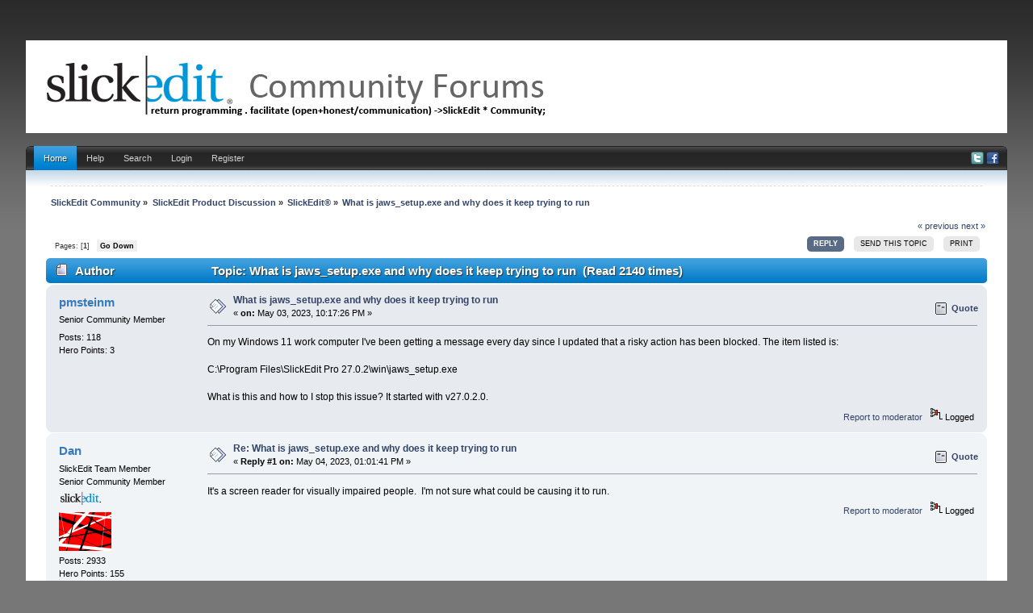

--- FILE ---
content_type: text/html; charset=UTF-8
request_url: https://community.slickedit.com/index.php/topic,19176.0/prev_next,prev.html?PHPSESSID=7jq7927gq4c0juq0ac2tqgt6t1
body_size: 6122
content:
<!DOCTYPE html PUBLIC "-//W3C//DTD XHTML 1.0 Transitional//EN" "http://www.w3.org/TR/xhtml1/DTD/xhtml1-transitional.dtd">
<html xmlns="http://www.w3.org/1999/xhtml" xmlns:fb="http://www.facebook.com/2008/fbml" >
<head>
	<link rel="stylesheet" type="text/css" href="//community.slickedit.com/Themes/iBlue_20g/css/index.css" />
	<link rel="stylesheet" type="text/css" href="//community.slickedit.com/Themes/default/css/webkit.css" />
	<script type="text/javascript" src="//community.slickedit.com/Themes/default/scripts/script.js"></script>
	<script type="text/javascript" src="//community.slickedit.com/Themes/iBlue_20g/scripts/theme.js"></script>
	<script type="text/javascript"><!-- // --><![CDATA[
		var smf_theme_url = "//community.slickedit.com/Themes/iBlue_20g";
		var smf_default_theme_url = "//community.slickedit.com/Themes/default";
		var smf_images_url = "//community.slickedit.com/Themes/iBlue_20g/images";
		var smf_scripturl = "https://community.slickedit.com/index.php?PHPSESSID=7jq7927gq4c0juq0ac2tqgt6t1&amp;";
		var smf_iso_case_folding = false;
		var smf_charset = "UTF-8";
		var ajax_notification_text = "Loading...";
		var ajax_notification_cancel_text = "Cancel";
	// ]]></script>
	<meta http-equiv="Content-Type" content="text/html; charset=UTF-8" />
	<meta name="description" content="What is jaws_setup.exe and why does it keep trying to run" />
	<meta name="keywords" content="editor, c++, code, IDE" />
	<title>What is jaws_setup.exe and why does it keep trying to run</title>
<!-- Bad Behavior 2.1.14 run time: 0.000 ms -->
<a href="http://www.mindfulnesstherapy.ca/calendarneurotic.php?t=91"><span style="display:none !important;"></span></a><script type="text/javascript">
<!--
function bb2_addLoadEvent(func) {
	var oldonload = window.onload;
	if (typeof window.onload != 'function') {
		window.onload = func;
	} else {
		window.onload = function() {
			oldonload();
			func();
		}
	}
}

bb2_addLoadEvent(function() {
	for ( i=0; i < document.forms.length; i++ ) {
		if (document.forms[i].method == 'post') {
			var myElement = document.createElement('input');
			myElement.setAttribute('type', 'hidden');
			myElement.name = 'bb2_screener_';
			myElement.value = '1769254353 18.222.215.255';
			document.forms[i].appendChild(myElement);
		}
	}
});
// --></script>
		
	<meta name="robots" content="noindex" />
	<link rel="canonical" href="https://community.slickedit.com/index.php?topic=19171.0" />
	<link rel="help" href="https://community.slickedit.com/index.php?PHPSESSID=7jq7927gq4c0juq0ac2tqgt6t1&amp;action=help" />
	<link rel="search" href="https://community.slickedit.com/index.php?PHPSESSID=7jq7927gq4c0juq0ac2tqgt6t1&amp;action=search" />
	<link rel="contents" href="https://community.slickedit.com/index.php?PHPSESSID=7jq7927gq4c0juq0ac2tqgt6t1&amp;" />
	<link rel="alternate" type="application/rss+xml" title="SlickEdit Community - RSS" href="https://community.slickedit.com/index.php?PHPSESSID=7jq7927gq4c0juq0ac2tqgt6t1&amp;type=rss;action=.xml" />
	<link rel="prev" href="https://community.slickedit.com/index.php/topic,19171.0/prev_next,prev.html?PHPSESSID=7jq7927gq4c0juq0ac2tqgt6t1" />
	<link rel="next" href="https://community.slickedit.com/index.php/topic,19171.0/prev_next,next.html?PHPSESSID=7jq7927gq4c0juq0ac2tqgt6t1" />
	<link rel="index" href="https://community.slickedit.com/index.php/board,1.0.html?PHPSESSID=7jq7927gq4c0juq0ac2tqgt6t1" />
		<script type="text/javascript" src="//community.slickedit.com/Themes/default/scripts/captcha.js"></script>

	<script type="text/javascript"><!-- // --><![CDATA[
		var _gaq = _gaq || [];
		_gaq.push(['_setAccount', 'UA-170115-3']);
		_gaq.push(['_trackPageview']);

		(function() {
			var ga = document.createElement('script'); ga.type = 'text/javascript'; ga.async = true;
			ga.src = ('https:' == document.location.protocol ? 'https://ssl' : 'http://www') + '.google-analytics.com/ga.js';
			var s = document.getElementsByTagName('script')[0]; s.parentNode.insertBefore(ga, s);
		})();
	// ]]></script>
</head>
<body>
<div id="wrapper" style="width: 95%">
	<div id="header">
		<div id="header-l">
			<div id="header-r">
				 <div id="userarea" class="smalltext">
			</div>
			  <div id="logo">
			  <a href="https://community.slickedit.com/index.php?PHPSESSID=7jq7927gq4c0juq0ac2tqgt6t1&amp;" title=""></a>
		 </div>
		</div>
	 </div>
  </div>
<br class="clear" />
		 <div id="toolbar-l">
			  <div id="toolbar-r">
					<div id="toolbar">
					
		<div id="sfmenu">
			<ul>
				<li id="button_home">
					<a class="active " href="https://community.slickedit.com/index.php?PHPSESSID=7jq7927gq4c0juq0ac2tqgt6t1&amp;">Home</a>
				</li>
				<li id="button_help">
					<a class="" href="https://community.slickedit.com/index.php?PHPSESSID=7jq7927gq4c0juq0ac2tqgt6t1&amp;action=help">Help</a>
				</li>
				<li id="button_search">
					<a class="" href="https://community.slickedit.com/index.php?PHPSESSID=7jq7927gq4c0juq0ac2tqgt6t1&amp;action=search">Search</a>
				</li>
				<li id="button_login">
					<a class="" href="https://community.slickedit.com/index.php?PHPSESSID=7jq7927gq4c0juq0ac2tqgt6t1&amp;action=login">Login</a>
				</li>
				<li id="button_register">
					<a class="" href="https://community.slickedit.com/index.php?PHPSESSID=7jq7927gq4c0juq0ac2tqgt6t1&amp;action=register">Register</a>
				</li>
			</ul>
            
            <div id="social-icons">
                        <a href="//www.twitter.com/slickedit"><img src="/Themes/iBlue_20g/images/twitter.png" alt="Twitter"></a>
                        <a href="//www.facebook.com/slickedit"><img src="/Themes/iBlue_20g/images/facebook.png" alt="Facebook"></a>
             </div>
            
		</div><br class="clear" />
				  </div>
			 </div>
		 </div>
	  <div id="bodyarea">
	<div class="navigate_section">
		<ul>
			<li>
				<a href="https://community.slickedit.com/index.php?PHPSESSID=7jq7927gq4c0juq0ac2tqgt6t1&amp;"><span>SlickEdit Community</span></a> &#187
			</li>
			<li>
				<a href="https://community.slickedit.com/index.php?PHPSESSID=7jq7927gq4c0juq0ac2tqgt6t1&amp;#c1"><span>SlickEdit Product Discussion</span></a> &#187
			</li>
			<li>
				<a href="https://community.slickedit.com/index.php/board,1.0.html?PHPSESSID=7jq7927gq4c0juq0ac2tqgt6t1"><span>SlickEdit®</span></a> &#187
			</li>
			<li class="last">
				<a href="https://community.slickedit.com/index.php/topic,19171.0.html?PHPSESSID=7jq7927gq4c0juq0ac2tqgt6t1"><span>What is jaws_setup.exe and why does it keep trying to run</span></a>
			</li>
		</ul>
	</div>
			<a id="top"></a>
			<a id="msg76367"></a>
			<div class="pagesection">
				<div class="nextlinks"><a href="https://community.slickedit.com/index.php/topic,19171.0/prev_next,prev.html?PHPSESSID=7jq7927gq4c0juq0ac2tqgt6t1#new">&laquo; previous</a> <a href="https://community.slickedit.com/index.php/topic,19171.0/prev_next,next.html?PHPSESSID=7jq7927gq4c0juq0ac2tqgt6t1#new">next &raquo;</a></div>
		<div class="buttonlist floatright">
			<ul>
				<li><a class="button_strip_reply active" href="https://community.slickedit.com/index.php?PHPSESSID=7jq7927gq4c0juq0ac2tqgt6t1&amp;action=post;topic=19171.0;last_msg=76408"><span>Reply</span></a></li>
				<li><a class="button_strip_send" href="https://community.slickedit.com/index.php?PHPSESSID=7jq7927gq4c0juq0ac2tqgt6t1&amp;action=emailuser;sa=sendtopic;topic=19171.0"><span>Send this topic</span></a></li>
				<li><a class="button_strip_print" href="https://community.slickedit.com/index.php?PHPSESSID=7jq7927gq4c0juq0ac2tqgt6t1&amp;action=printpage;topic=19171.0" rel="new_win nofollow"><span class="last">Print</span></a></li>
			</ul>
		</div>
				<div class="pagelinks floatleft">Pages: [<strong>1</strong>]   &nbsp;&nbsp;<a href="#lastPost"><strong>Go Down</strong></a></div>
			</div>
			<div id="forumposts">
				<div class="cat_bar">
					<h3 class="catbg">
						<img src="//community.slickedit.com/Themes/iBlue_20g/images/topic/normal_post.gif" align="bottom" alt="" />
						<span id="author">Author</span>
						Topic: What is jaws_setup.exe and why does it keep trying to run &nbsp;(Read 2140 times)
					</h3>
				</div>
				<form action="https://community.slickedit.com/index.php?PHPSESSID=7jq7927gq4c0juq0ac2tqgt6t1&amp;action=quickmod2;topic=19171.0" method="post" accept-charset="UTF-8" name="quickModForm" id="quickModForm" style="margin: 0;" onsubmit="return oQuickModify.bInEditMode ? oQuickModify.modifySave('3f49f318662e852cd8933abaffce28a2', 'eafcca2d31') : false">
				<div class="windowbg">
					<span class="topslice"><span></span></span>
					<div class="post_wrapper">
						<div class="poster">
							<h4>
								<a href="https://community.slickedit.com/index.php?PHPSESSID=7jq7927gq4c0juq0ac2tqgt6t1&amp;action=profile;u=223" title="View the profile of pmsteinm">pmsteinm</a>
							</h4>
							<ul class="reset smalltext" id="msg_76367_extra_info">
								<li class="postgroup">Senior Community Member</li>
								<li class="stars"></li>
								<li class="postcount">Posts: 118</li>
								<li class="karma">Hero Points: 3</li>
								<li class="profile">
									<ul>
									</ul>
								</li>
							</ul>
						</div>
						<div class="postarea">
							<div class="flow_hidden">
								<div class="keyinfo">
									<div class="messageicon">
										<img src="//community.slickedit.com/Themes/iBlue_20g/images/post/xx.gif" alt="" />
									</div>
									<h5 id="subject_76367">
										<a href="https://community.slickedit.com/index.php/topic,19171.msg76367.html?PHPSESSID=7jq7927gq4c0juq0ac2tqgt6t1#msg76367" rel="nofollow">What is jaws_setup.exe and why does it keep trying to run</a>
									</h5>
									<div class="smalltext">&#171; <strong> on:</strong> May 03, 2023, 10:17:26 PM &#187;</div>
									<div id="msg_76367_quick_mod"></div>
								</div>
								<ul class="reset smalltext quickbuttons">
									<li class="quote_button"><a href="https://community.slickedit.com/index.php?PHPSESSID=7jq7927gq4c0juq0ac2tqgt6t1&amp;action=post;quote=76367;topic=19171.0;last_msg=76408">Quote</a></li>
								</ul>
							</div>
							<div class="post">
								<div class="inner" id="msg_76367">On my Windows 11 work computer I&#039;ve been getting a message every day since I updated that a risky action has been blocked. The item listed is:<br /><br />C:\Program Files\SlickEdit Pro 27.0.2\win\jaws_setup.exe<br /><br />What is this and how to I stop this issue? It started with v27.0.2.0.</div>
							</div>
						</div>
						<div class="moderatorbar">
							<div class="smalltext modified" id="modified_76367">
							</div>
							<div class="smalltext reportlinks">
								<a href="https://community.slickedit.com/index.php?PHPSESSID=7jq7927gq4c0juq0ac2tqgt6t1&amp;action=reporttm;topic=19171.0;msg=76367">Report to moderator</a> &nbsp;
								<img src="//community.slickedit.com/Themes/iBlue_20g/images/ip.gif" alt="" />
								Logged
							</div>
						</div>
					</div>
					<span class="botslice"><span></span></span>
				</div>
				<hr class="post_separator" />
				<a id="msg76369"></a>
				<div class="windowbg2">
					<span class="topslice"><span></span></span>
					<div class="post_wrapper">
						<div class="poster">
							<h4>
								<a href="https://community.slickedit.com/index.php?PHPSESSID=7jq7927gq4c0juq0ac2tqgt6t1&amp;action=profile;u=9" title="View the profile of Dan">Dan</a>
							</h4>
							<ul class="reset smalltext" id="msg_76369_extra_info">
								<li class="membergroup">SlickEdit Team Member</li>
								<li class="postgroup">Senior Community Member</li>
								<li class="stars"><img src="//community.slickedit.com/Themes/iBlue_20g/images/slickedit_tiny.gif" alt="*" /></li>
								<li class="avatar">
									<a href="https://community.slickedit.com/index.php?PHPSESSID=7jq7927gq4c0juq0ac2tqgt6t1&amp;action=profile;u=9">
										<img class="avatar" src="https://community.slickedit.com/index.php?PHPSESSID=7jq7927gq4c0juq0ac2tqgt6t1&amp;action=dlattach;attach=4101;type=avatar" alt="" />
									</a>
								</li>
								<li class="postcount">Posts: 2933</li>
								<li class="karma">Hero Points: 155</li>
								<li class="profile">
									<ul>
									</ul>
								</li>
							</ul>
						</div>
						<div class="postarea">
							<div class="flow_hidden">
								<div class="keyinfo">
									<div class="messageicon">
										<img src="//community.slickedit.com/Themes/iBlue_20g/images/post/xx.gif" alt="" />
									</div>
									<h5 id="subject_76369">
										<a href="https://community.slickedit.com/index.php/topic,19171.msg76369.html?PHPSESSID=7jq7927gq4c0juq0ac2tqgt6t1#msg76369" rel="nofollow">Re: What is jaws_setup.exe and why does it keep trying to run</a>
									</h5>
									<div class="smalltext">&#171; <strong>Reply #1 on:</strong> May 04, 2023, 01:01:41 PM &#187;</div>
									<div id="msg_76369_quick_mod"></div>
								</div>
								<ul class="reset smalltext quickbuttons">
									<li class="quote_button"><a href="https://community.slickedit.com/index.php?PHPSESSID=7jq7927gq4c0juq0ac2tqgt6t1&amp;action=post;quote=76369;topic=19171.0;last_msg=76408">Quote</a></li>
								</ul>
							</div>
							<div class="post">
								<div class="inner" id="msg_76369">It&#039;s a screen reader for visually impaired people.&nbsp; I&#039;m not sure what could be causing it to run.</div>
							</div>
						</div>
						<div class="moderatorbar">
							<div class="smalltext modified" id="modified_76369">
							</div>
							<div class="smalltext reportlinks">
								<a href="https://community.slickedit.com/index.php?PHPSESSID=7jq7927gq4c0juq0ac2tqgt6t1&amp;action=reporttm;topic=19171.1;msg=76369">Report to moderator</a> &nbsp;
								<img src="//community.slickedit.com/Themes/iBlue_20g/images/ip.gif" alt="" />
								Logged
							</div>
						</div>
					</div>
					<span class="botslice"><span></span></span>
				</div>
				<hr class="post_separator" />
				<a id="msg76370"></a>
				<div class="windowbg">
					<span class="topslice"><span></span></span>
					<div class="post_wrapper">
						<div class="poster">
							<h4>
								<a href="https://community.slickedit.com/index.php?PHPSESSID=7jq7927gq4c0juq0ac2tqgt6t1&amp;action=profile;u=9" title="View the profile of Dan">Dan</a>
							</h4>
							<ul class="reset smalltext" id="msg_76370_extra_info">
								<li class="membergroup">SlickEdit Team Member</li>
								<li class="postgroup">Senior Community Member</li>
								<li class="stars"><img src="//community.slickedit.com/Themes/iBlue_20g/images/slickedit_tiny.gif" alt="*" /></li>
								<li class="avatar">
									<a href="https://community.slickedit.com/index.php?PHPSESSID=7jq7927gq4c0juq0ac2tqgt6t1&amp;action=profile;u=9">
										<img class="avatar" src="https://community.slickedit.com/index.php?PHPSESSID=7jq7927gq4c0juq0ac2tqgt6t1&amp;action=dlattach;attach=4101;type=avatar" alt="" />
									</a>
								</li>
								<li class="postcount">Posts: 2933</li>
								<li class="karma">Hero Points: 155</li>
								<li class="profile">
									<ul>
									</ul>
								</li>
							</ul>
						</div>
						<div class="postarea">
							<div class="flow_hidden">
								<div class="keyinfo">
									<div class="messageicon">
										<img src="//community.slickedit.com/Themes/iBlue_20g/images/post/xx.gif" alt="" />
									</div>
									<h5 id="subject_76370">
										<a href="https://community.slickedit.com/index.php/topic,19171.msg76370.html?PHPSESSID=7jq7927gq4c0juq0ac2tqgt6t1#msg76370" rel="nofollow">Re: What is jaws_setup.exe and why does it keep trying to run</a>
									</h5>
									<div class="smalltext">&#171; <strong>Reply #2 on:</strong> May 04, 2023, 04:31:31 PM &#187;</div>
									<div id="msg_76370_quick_mod"></div>
								</div>
								<ul class="reset smalltext quickbuttons">
									<li class="quote_button"><a href="https://community.slickedit.com/index.php?PHPSESSID=7jq7927gq4c0juq0ac2tqgt6t1&amp;action=post;quote=76370;topic=19171.0;last_msg=76408">Quote</a></li>
								</ul>
							</div>
							<div class="post">
								<div class="inner" id="msg_76370">It should only run on machines that have JAWS setup already.&nbsp; It looks for a registry key first.<br /><br />SlickEdit should prompt you before installing it.&nbsp; Were you prompted when you first installed SlickEdit 27.0.2?</div>
							</div>
						</div>
						<div class="moderatorbar">
							<div class="smalltext modified" id="modified_76370">
								&#171; <em>Last Edit: May 04, 2023, 04:57:44 PM by Clark</em> &#187;
							</div>
							<div class="smalltext reportlinks">
								<a href="https://community.slickedit.com/index.php?PHPSESSID=7jq7927gq4c0juq0ac2tqgt6t1&amp;action=reporttm;topic=19171.2;msg=76370">Report to moderator</a> &nbsp;
								<img src="//community.slickedit.com/Themes/iBlue_20g/images/ip.gif" alt="" />
								Logged
							</div>
						</div>
					</div>
					<span class="botslice"><span></span></span>
				</div>
				<hr class="post_separator" />
				<a id="msg76373"></a>
				<div class="windowbg2">
					<span class="topslice"><span></span></span>
					<div class="post_wrapper">
						<div class="poster">
							<h4>
								<a href="https://community.slickedit.com/index.php?PHPSESSID=7jq7927gq4c0juq0ac2tqgt6t1&amp;action=profile;u=10" title="View the profile of Dennis">Dennis</a>
							</h4>
							<ul class="reset smalltext" id="msg_76373_extra_info">
								<li class="postgroup">Senior Community Member</li>
								<li class="stars"></li>
								<li class="avatar">
									<a href="https://community.slickedit.com/index.php?PHPSESSID=7jq7927gq4c0juq0ac2tqgt6t1&amp;action=profile;u=10">
										<img class="avatar" src="https://community.slickedit.com/index.php?PHPSESSID=7jq7927gq4c0juq0ac2tqgt6t1&amp;action=dlattach;attach=3819;type=avatar" alt="" />
									</a>
								</li>
								<li class="postcount">Posts: 3999</li>
								<li class="karma">Hero Points: 522</li>
								<li class="profile">
									<ul>
									</ul>
								</li>
							</ul>
						</div>
						<div class="postarea">
							<div class="flow_hidden">
								<div class="keyinfo">
									<div class="messageicon">
										<img src="//community.slickedit.com/Themes/iBlue_20g/images/post/xx.gif" alt="" />
									</div>
									<h5 id="subject_76373">
										<a href="https://community.slickedit.com/index.php/topic,19171.msg76373.html?PHPSESSID=7jq7927gq4c0juq0ac2tqgt6t1#msg76373" rel="nofollow">Re: What is jaws_setup.exe and why does it keep trying to run</a>
									</h5>
									<div class="smalltext">&#171; <strong>Reply #3 on:</strong> May 04, 2023, 07:50:12 PM &#187;</div>
									<div id="msg_76373_quick_mod"></div>
								</div>
								<ul class="reset smalltext quickbuttons">
									<li class="quote_button"><a href="https://community.slickedit.com/index.php?PHPSESSID=7jq7927gq4c0juq0ac2tqgt6t1&amp;action=post;quote=76373;topic=19171.0;last_msg=76408">Quote</a></li>
								</ul>
							</div>
							<div class="post">
								<div class="inner" id="msg_76373">FWIW, if you did not know, JAWS is screen reader software for the visually impaired.&nbsp; Are you saying your virus checking software is flagging the setup program?</div>
							</div>
						</div>
						<div class="moderatorbar">
							<div class="smalltext modified" id="modified_76373">
							</div>
							<div class="smalltext reportlinks">
								<a href="https://community.slickedit.com/index.php?PHPSESSID=7jq7927gq4c0juq0ac2tqgt6t1&amp;action=reporttm;topic=19171.3;msg=76373">Report to moderator</a> &nbsp;
								<img src="//community.slickedit.com/Themes/iBlue_20g/images/ip.gif" alt="" />
								Logged
							</div>
						</div>
					</div>
					<span class="botslice"><span></span></span>
				</div>
				<hr class="post_separator" />
				<a id="msg76393"></a>
				<div class="windowbg">
					<span class="topslice"><span></span></span>
					<div class="post_wrapper">
						<div class="poster">
							<h4>
								<a href="https://community.slickedit.com/index.php?PHPSESSID=7jq7927gq4c0juq0ac2tqgt6t1&amp;action=profile;u=223" title="View the profile of pmsteinm">pmsteinm</a>
							</h4>
							<ul class="reset smalltext" id="msg_76393_extra_info">
								<li class="postgroup">Senior Community Member</li>
								<li class="stars"></li>
								<li class="postcount">Posts: 118</li>
								<li class="karma">Hero Points: 3</li>
								<li class="profile">
									<ul>
									</ul>
								</li>
							</ul>
						</div>
						<div class="postarea">
							<div class="flow_hidden">
								<div class="keyinfo">
									<div class="messageicon">
										<img src="//community.slickedit.com/Themes/iBlue_20g/images/post/xx.gif" alt="" />
									</div>
									<h5 id="subject_76393">
										<a href="https://community.slickedit.com/index.php/topic,19171.msg76393.html?PHPSESSID=7jq7927gq4c0juq0ac2tqgt6t1#msg76393" rel="nofollow">Re: What is jaws_setup.exe and why does it keep trying to run</a>
									</h5>
									<div class="smalltext">&#171; <strong>Reply #4 on:</strong> May 09, 2023, 05:14:13 PM &#187;</div>
									<div id="msg_76393_quick_mod"></div>
								</div>
								<ul class="reset smalltext quickbuttons">
									<li class="quote_button"><a href="https://community.slickedit.com/index.php?PHPSESSID=7jq7927gq4c0juq0ac2tqgt6t1&amp;action=post;quote=76393;topic=19171.0;last_msg=76408">Quote</a></li>
								</ul>
							</div>
							<div class="post">
								<div class="inner" id="msg_76393">I don&#039;t recall a prompt during setup. Windows 11 security is flagging the setup which I guess tries to run several times a day. I just deleted it since I don&#039;t need it.</div>
							</div>
						</div>
						<div class="moderatorbar">
							<div class="smalltext modified" id="modified_76393">
							</div>
							<div class="smalltext reportlinks">
								<a href="https://community.slickedit.com/index.php?PHPSESSID=7jq7927gq4c0juq0ac2tqgt6t1&amp;action=reporttm;topic=19171.4;msg=76393">Report to moderator</a> &nbsp;
								<img src="//community.slickedit.com/Themes/iBlue_20g/images/ip.gif" alt="" />
								Logged
							</div>
						</div>
					</div>
					<span class="botslice"><span></span></span>
				</div>
				<hr class="post_separator" />
				<a id="msg76404"></a>
				<div class="windowbg2">
					<span class="topslice"><span></span></span>
					<div class="post_wrapper">
						<div class="poster">
							<h4>
								<a href="https://community.slickedit.com/index.php?PHPSESSID=7jq7927gq4c0juq0ac2tqgt6t1&amp;action=profile;u=9" title="View the profile of Dan">Dan</a>
							</h4>
							<ul class="reset smalltext" id="msg_76404_extra_info">
								<li class="membergroup">SlickEdit Team Member</li>
								<li class="postgroup">Senior Community Member</li>
								<li class="stars"><img src="//community.slickedit.com/Themes/iBlue_20g/images/slickedit_tiny.gif" alt="*" /></li>
								<li class="avatar">
									<a href="https://community.slickedit.com/index.php?PHPSESSID=7jq7927gq4c0juq0ac2tqgt6t1&amp;action=profile;u=9">
										<img class="avatar" src="https://community.slickedit.com/index.php?PHPSESSID=7jq7927gq4c0juq0ac2tqgt6t1&amp;action=dlattach;attach=4101;type=avatar" alt="" />
									</a>
								</li>
								<li class="postcount">Posts: 2933</li>
								<li class="karma">Hero Points: 155</li>
								<li class="profile">
									<ul>
									</ul>
								</li>
							</ul>
						</div>
						<div class="postarea">
							<div class="flow_hidden">
								<div class="keyinfo">
									<div class="messageicon">
										<img src="//community.slickedit.com/Themes/iBlue_20g/images/post/xx.gif" alt="" />
									</div>
									<h5 id="subject_76404">
										<a href="https://community.slickedit.com/index.php/topic,19171.msg76404.html?PHPSESSID=7jq7927gq4c0juq0ac2tqgt6t1#msg76404" rel="nofollow">Re: What is jaws_setup.exe and why does it keep trying to run</a>
									</h5>
									<div class="smalltext">&#171; <strong>Reply #5 on:</strong> May 10, 2023, 07:45:34 PM &#187;</div>
									<div id="msg_76404_quick_mod"></div>
								</div>
								<ul class="reset smalltext quickbuttons">
									<li class="quote_button"><a href="https://community.slickedit.com/index.php?PHPSESSID=7jq7927gq4c0juq0ac2tqgt6t1&amp;action=post;quote=76404;topic=19171.0;last_msg=76408">Quote</a></li>
								</ul>
							</div>
							<div class="post">
								<div class="inner" id="msg_76404">We are happy to hear you resolved this.<br /><br />Is your Windows 11 install new?&nbsp; I&#039;m just curious why you were getting this and nobody else has reported it yet.</div>
							</div>
						</div>
						<div class="moderatorbar">
							<div class="smalltext modified" id="modified_76404">
							</div>
							<div class="smalltext reportlinks">
								<a href="https://community.slickedit.com/index.php?PHPSESSID=7jq7927gq4c0juq0ac2tqgt6t1&amp;action=reporttm;topic=19171.5;msg=76404">Report to moderator</a> &nbsp;
								<img src="//community.slickedit.com/Themes/iBlue_20g/images/ip.gif" alt="" />
								Logged
							</div>
						</div>
					</div>
					<span class="botslice"><span></span></span>
				</div>
				<hr class="post_separator" />
				<a id="msg76406"></a>
				<div class="windowbg">
					<span class="topslice"><span></span></span>
					<div class="post_wrapper">
						<div class="poster">
							<h4>
								<a href="https://community.slickedit.com/index.php?PHPSESSID=7jq7927gq4c0juq0ac2tqgt6t1&amp;action=profile;u=223" title="View the profile of pmsteinm">pmsteinm</a>
							</h4>
							<ul class="reset smalltext" id="msg_76406_extra_info">
								<li class="postgroup">Senior Community Member</li>
								<li class="stars"></li>
								<li class="postcount">Posts: 118</li>
								<li class="karma">Hero Points: 3</li>
								<li class="profile">
									<ul>
									</ul>
								</li>
							</ul>
						</div>
						<div class="postarea">
							<div class="flow_hidden">
								<div class="keyinfo">
									<div class="messageicon">
										<img src="//community.slickedit.com/Themes/iBlue_20g/images/post/xx.gif" alt="" />
									</div>
									<h5 id="subject_76406">
										<a href="https://community.slickedit.com/index.php/topic,19171.msg76406.html?PHPSESSID=7jq7927gq4c0juq0ac2tqgt6t1#msg76406" rel="nofollow">Re: What is jaws_setup.exe and why does it keep trying to run</a>
									</h5>
									<div class="smalltext">&#171; <strong>Reply #6 on:</strong> May 10, 2023, 09:15:54 PM &#187;</div>
									<div id="msg_76406_quick_mod"></div>
								</div>
								<ul class="reset smalltext quickbuttons">
									<li class="quote_button"><a href="https://community.slickedit.com/index.php?PHPSESSID=7jq7927gq4c0juq0ac2tqgt6t1&amp;action=post;quote=76406;topic=19171.0;last_msg=76408">Quote</a></li>
								</ul>
							</div>
							<div class="post">
								<div class="inner" id="msg_76406">It was an upgrade install. The version on Windows 11 was 22621.1635.<br /><br />I&#039;ll see if it happens with the next update. My other computer didn&#039;t have this issue but it also isn&#039;t running whatever corporate settings we have.</div>
							</div>
						</div>
						<div class="moderatorbar">
							<div class="smalltext modified" id="modified_76406">
							</div>
							<div class="smalltext reportlinks">
								<a href="https://community.slickedit.com/index.php?PHPSESSID=7jq7927gq4c0juq0ac2tqgt6t1&amp;action=reporttm;topic=19171.6;msg=76406">Report to moderator</a> &nbsp;
								<img src="//community.slickedit.com/Themes/iBlue_20g/images/ip.gif" alt="" />
								Logged
							</div>
						</div>
					</div>
					<span class="botslice"><span></span></span>
				</div>
				<hr class="post_separator" />
				<a id="msg76407"></a>
				<div class="windowbg2">
					<span class="topslice"><span></span></span>
					<div class="post_wrapper">
						<div class="poster">
							<h4>
								<a href="https://community.slickedit.com/index.php?PHPSESSID=7jq7927gq4c0juq0ac2tqgt6t1&amp;action=profile;u=10" title="View the profile of Dennis">Dennis</a>
							</h4>
							<ul class="reset smalltext" id="msg_76407_extra_info">
								<li class="postgroup">Senior Community Member</li>
								<li class="stars"></li>
								<li class="avatar">
									<a href="https://community.slickedit.com/index.php?PHPSESSID=7jq7927gq4c0juq0ac2tqgt6t1&amp;action=profile;u=10">
										<img class="avatar" src="https://community.slickedit.com/index.php?PHPSESSID=7jq7927gq4c0juq0ac2tqgt6t1&amp;action=dlattach;attach=3819;type=avatar" alt="" />
									</a>
								</li>
								<li class="postcount">Posts: 3999</li>
								<li class="karma">Hero Points: 522</li>
								<li class="profile">
									<ul>
									</ul>
								</li>
							</ul>
						</div>
						<div class="postarea">
							<div class="flow_hidden">
								<div class="keyinfo">
									<div class="messageicon">
										<img src="//community.slickedit.com/Themes/iBlue_20g/images/post/xx.gif" alt="" />
									</div>
									<h5 id="subject_76407">
										<a href="https://community.slickedit.com/index.php/topic,19171.msg76407.html?PHPSESSID=7jq7927gq4c0juq0ac2tqgt6t1#msg76407" rel="nofollow">Re: What is jaws_setup.exe and why does it keep trying to run</a>
									</h5>
									<div class="smalltext">&#171; <strong>Reply #7 on:</strong> May 10, 2023, 09:35:41 PM &#187;</div>
									<div id="msg_76407_quick_mod"></div>
								</div>
								<ul class="reset smalltext quickbuttons">
									<li class="quote_button"><a href="https://community.slickedit.com/index.php?PHPSESSID=7jq7927gq4c0juq0ac2tqgt6t1&amp;action=post;quote=76407;topic=19171.0;last_msg=76408">Quote</a></li>
								</ul>
							</div>
							<div class="post">
								<div class="inner" id="msg_76407">Do you have other virus software installed besides Windows Defender?</div>
							</div>
						</div>
						<div class="moderatorbar">
							<div class="smalltext modified" id="modified_76407">
							</div>
							<div class="smalltext reportlinks">
								<a href="https://community.slickedit.com/index.php?PHPSESSID=7jq7927gq4c0juq0ac2tqgt6t1&amp;action=reporttm;topic=19171.7;msg=76407">Report to moderator</a> &nbsp;
								<img src="//community.slickedit.com/Themes/iBlue_20g/images/ip.gif" alt="" />
								Logged
							</div>
						</div>
					</div>
					<span class="botslice"><span></span></span>
				</div>
				<hr class="post_separator" />
				<a id="msg76408"></a><a id="new"></a>
				<div class="windowbg">
					<span class="topslice"><span></span></span>
					<div class="post_wrapper">
						<div class="poster">
							<h4>
								<a href="https://community.slickedit.com/index.php?PHPSESSID=7jq7927gq4c0juq0ac2tqgt6t1&amp;action=profile;u=223" title="View the profile of pmsteinm">pmsteinm</a>
							</h4>
							<ul class="reset smalltext" id="msg_76408_extra_info">
								<li class="postgroup">Senior Community Member</li>
								<li class="stars"></li>
								<li class="postcount">Posts: 118</li>
								<li class="karma">Hero Points: 3</li>
								<li class="profile">
									<ul>
									</ul>
								</li>
							</ul>
						</div>
						<div class="postarea">
							<div class="flow_hidden">
								<div class="keyinfo">
									<div class="messageicon">
										<img src="//community.slickedit.com/Themes/iBlue_20g/images/post/xx.gif" alt="" />
									</div>
									<h5 id="subject_76408">
										<a href="https://community.slickedit.com/index.php/topic,19171.msg76408.html?PHPSESSID=7jq7927gq4c0juq0ac2tqgt6t1#msg76408" rel="nofollow">Re: What is jaws_setup.exe and why does it keep trying to run</a>
									</h5>
									<div class="smalltext">&#171; <strong>Reply #8 on:</strong> May 10, 2023, 10:03:34 PM &#187;</div>
									<div id="msg_76408_quick_mod"></div>
								</div>
								<ul class="reset smalltext quickbuttons">
									<li class="quote_button"><a href="https://community.slickedit.com/index.php?PHPSESSID=7jq7927gq4c0juq0ac2tqgt6t1&amp;action=post;quote=76408;topic=19171.0;last_msg=76408">Quote</a></li>
								</ul>
							</div>
							<div class="post">
								<div class="inner" id="msg_76408">No just defender.</div>
							</div>
						</div>
						<div class="moderatorbar">
							<div class="smalltext modified" id="modified_76408">
							</div>
							<div class="smalltext reportlinks">
								<a href="https://community.slickedit.com/index.php?PHPSESSID=7jq7927gq4c0juq0ac2tqgt6t1&amp;action=reporttm;topic=19171.8;msg=76408">Report to moderator</a> &nbsp;
								<img src="//community.slickedit.com/Themes/iBlue_20g/images/ip.gif" alt="" />
								Logged
							</div>
						</div>
					</div>
					<span class="botslice"><span></span></span>
				</div>
				<hr class="post_separator" />
				</form>
			</div>
			<a id="lastPost"></a>
			<div class="pagesection">
				
		<div class="buttonlist floatright">
			<ul>
				<li><a class="button_strip_reply active" href="https://community.slickedit.com/index.php?PHPSESSID=7jq7927gq4c0juq0ac2tqgt6t1&amp;action=post;topic=19171.0;last_msg=76408"><span>Reply</span></a></li>
				<li><a class="button_strip_send" href="https://community.slickedit.com/index.php?PHPSESSID=7jq7927gq4c0juq0ac2tqgt6t1&amp;action=emailuser;sa=sendtopic;topic=19171.0"><span>Send this topic</span></a></li>
				<li><a class="button_strip_print" href="https://community.slickedit.com/index.php?PHPSESSID=7jq7927gq4c0juq0ac2tqgt6t1&amp;action=printpage;topic=19171.0" rel="new_win nofollow"><span class="last">Print</span></a></li>
			</ul>
		</div>
				<div class="pagelinks floatleft">Pages: [<strong>1</strong>]   &nbsp;&nbsp;<a href="#top"><strong>Go Up</strong></a></div>
				<div class="nextlinks_bottom"><a href="https://community.slickedit.com/index.php/topic,19171.0/prev_next,prev.html?PHPSESSID=7jq7927gq4c0juq0ac2tqgt6t1#new">&laquo; previous</a> <a href="https://community.slickedit.com/index.php/topic,19171.0/prev_next,next.html?PHPSESSID=7jq7927gq4c0juq0ac2tqgt6t1#new">next &raquo;</a></div>
			</div>
	<div class="navigate_section">
		<ul>
			<li>
				<a href="https://community.slickedit.com/index.php?PHPSESSID=7jq7927gq4c0juq0ac2tqgt6t1&amp;"><span>SlickEdit Community</span></a> &#187
			</li>
			<li>
				<a href="https://community.slickedit.com/index.php?PHPSESSID=7jq7927gq4c0juq0ac2tqgt6t1&amp;#c1"><span>SlickEdit Product Discussion</span></a> &#187
			</li>
			<li>
				<a href="https://community.slickedit.com/index.php/board,1.0.html?PHPSESSID=7jq7927gq4c0juq0ac2tqgt6t1"><span>SlickEdit®</span></a> &#187
			</li>
			<li class="last">
				<a href="https://community.slickedit.com/index.php/topic,19171.0.html?PHPSESSID=7jq7927gq4c0juq0ac2tqgt6t1"><span>What is jaws_setup.exe and why does it keep trying to run</span></a>
			</li>
		</ul>
	</div>
			<div id="moderationbuttons"></div>
			<div class="plainbox" id="display_jump_to">&nbsp;</div>
		<br class="clear" />
			<form action="https://community.slickedit.com/index.php?PHPSESSID=7jq7927gq4c0juq0ac2tqgt6t1&amp;action=spellcheck" method="post" accept-charset="UTF-8" name="spell_form" id="spell_form" target="spellWindow"><input type="hidden" name="spellstring" value="" /></form>
				<script type="text/javascript" src="//community.slickedit.com/Themes/default/scripts/spellcheck.js"></script>
				<script type="text/javascript" src="//community.slickedit.com/Themes/default/scripts/topic.js"></script>
				<script type="text/javascript"><!-- // --><![CDATA[
					if ('XMLHttpRequest' in window)
					{
						var oQuickModify = new QuickModify({
							sScriptUrl: smf_scripturl,
							bShowModify: true,
							iTopicId: 19171,
							sTemplateBodyEdit: '\n\t\t\t\t\t\t\t\t<div id="quick_edit_body_container" style="width: 90%">\n\t\t\t\t\t\t\t\t\t<div id="error_box" style="padding: 4px;" class="error"><' + '/div>\n\t\t\t\t\t\t\t\t\t<textarea class="editor" name="message" rows="12" style="width: 100%; margin-bottom: 10px;" tabindex="1">%body%<' + '/textarea><br />\n\t\t\t\t\t\t\t\t\t<input type="hidden" name="eafcca2d31" value="3f49f318662e852cd8933abaffce28a2" />\n\t\t\t\t\t\t\t\t\t<input type="hidden" name="topic" value="19171" />\n\t\t\t\t\t\t\t\t\t<input type="hidden" name="msg" value="%msg_id%" />\n\t\t\t\t\t\t\t\t\t<div class="righttext">\n\t\t\t\t\t\t\t\t\t\t<input type="submit" name="post" value="Save" tabindex="2" onclick="return oQuickModify.modifySave(\'3f49f318662e852cd8933abaffce28a2\', \'eafcca2d31\');" accesskey="s" class="button_submit" />&nbsp;&nbsp;<input type="button" value="Spell Check" tabindex="3" onclick="spellCheck(\'quickModForm\', \'message\');" class="button_submit" />&nbsp;&nbsp;<input type="submit" name="cancel" value="Cancel" tabindex="4" onclick="return oQuickModify.modifyCancel();" class="button_submit" />\n\t\t\t\t\t\t\t\t\t<' + '/div>\n\t\t\t\t\t\t\t\t<' + '/div>',
							sTemplateSubjectEdit: '<input type="text" style="width: 90%;" name="subject" value="%subject%" size="80" maxlength="80" tabindex="5" class="input_text" />',
							sTemplateBodyNormal: '%body%',
							sTemplateSubjectNormal: '<a hr'+'ef="https://community.slickedit.com/index.php?PHPSESSID=7jq7927gq4c0juq0ac2tqgt6t1&amp;'+'?topic=19171.msg%msg_id%#msg%msg_id%" rel="nofollow">%subject%<' + '/a>',
							sTemplateTopSubject: 'Topic: %subject% &nbsp;(Read 2140 times)',
							sErrorBorderStyle: '1px solid red'
						});

						aJumpTo[aJumpTo.length] = new JumpTo({
							sContainerId: "display_jump_to",
							sJumpToTemplate: "<label class=\"smalltext\" for=\"%select_id%\">Jump to:<" + "/label> %dropdown_list%",
							iCurBoardId: 1,
							iCurBoardChildLevel: 0,
							sCurBoardName: "SlickEdit®",
							sBoardChildLevelIndicator: "==",
							sBoardPrefix: "=> ",
							sCatSeparator: "-----------------------------",
							sCatPrefix: "",
							sGoButtonLabel: "go"
						});

						aIconLists[aIconLists.length] = new IconList({
							sBackReference: "aIconLists[" + aIconLists.length + "]",
							sIconIdPrefix: "msg_icon_",
							sScriptUrl: smf_scripturl,
							bShowModify: true,
							iBoardId: 1,
							iTopicId: 19171,
							sSessionId: "3f49f318662e852cd8933abaffce28a2",
							sSessionVar: "eafcca2d31",
							sLabelIconList: "Message Icon",
							sBoxBackground: "transparent",
							sBoxBackgroundHover: "#ffffff",
							iBoxBorderWidthHover: 1,
							sBoxBorderColorHover: "#adadad" ,
							sContainerBackground: "#ffffff",
							sContainerBorder: "1px solid #adadad",
							sItemBorder: "1px solid #ffffff",
							sItemBorderHover: "1px dotted gray",
							sItemBackground: "transparent",
							sItemBackgroundHover: "#e0e0f0"
						});
					}
				// ]]></script>
			<script type="text/javascript"><!-- // --><![CDATA[
				var verificationpostHandle = new smfCaptcha("https://community.slickedit.com/index.php?PHPSESSID=7jq7927gq4c0juq0ac2tqgt6t1&amp;action=verificationcode;vid=post;rand=6b14fa40f0c029cb2b88deec09c2dc7c", "post", 1);
			// ]]></script>
	  </div>
<div id="footer">
	 <div id="foot-l">
		  <div id="foot-r">
			  <div id="footerarea">
						<div class="left">
			<span class="smalltext" style="display: inline; visibility: visible; font-family: Verdana, Arial, sans-serif;"><a href="https://community.slickedit.com/index.php?PHPSESSID=7jq7927gq4c0juq0ac2tqgt6t1&amp;action=credits" title="Simple Machines Forum" target="_blank" class="new_win">SMF 2.0.19</a> |
 <a href="https://www.simplemachines.org/about/smf/license.php" title="License" target="_blank" class="new_win">SMF &copy; 2021</a>, <a href="https://www.simplemachines.org" title="Simple Machines" target="_blank" class="new_win">Simple Machines</a>
			</span></div>
                        <div class="right"><small>&copy;2026 SlickEdit Inc.<br></small></div>

						<div class="left"><a id="button_xhtml" href="http://validator.w3.org/check?uri=referer" target="_blank" class="new_win" title="Valid XHTML 1.0!"><small>XHTML</small></a> <a id="button_rss" href="https://community.slickedit.com/index.php?PHPSESSID=7jq7927gq4c0juq0ac2tqgt6t1&amp;action=.xml;type=rss" class="new_win"><small>RSS</small></a>
					  <a id="button_wap2" href="https://community.slickedit.com/index.php?PHPSESSID=7jq7927gq4c0juq0ac2tqgt6t1&amp;wap2" class="new_win"><small>WAP2</small></a></div>
		 </div>
	  </div>
	</div>
 </div>
	
</div>
</body></html>